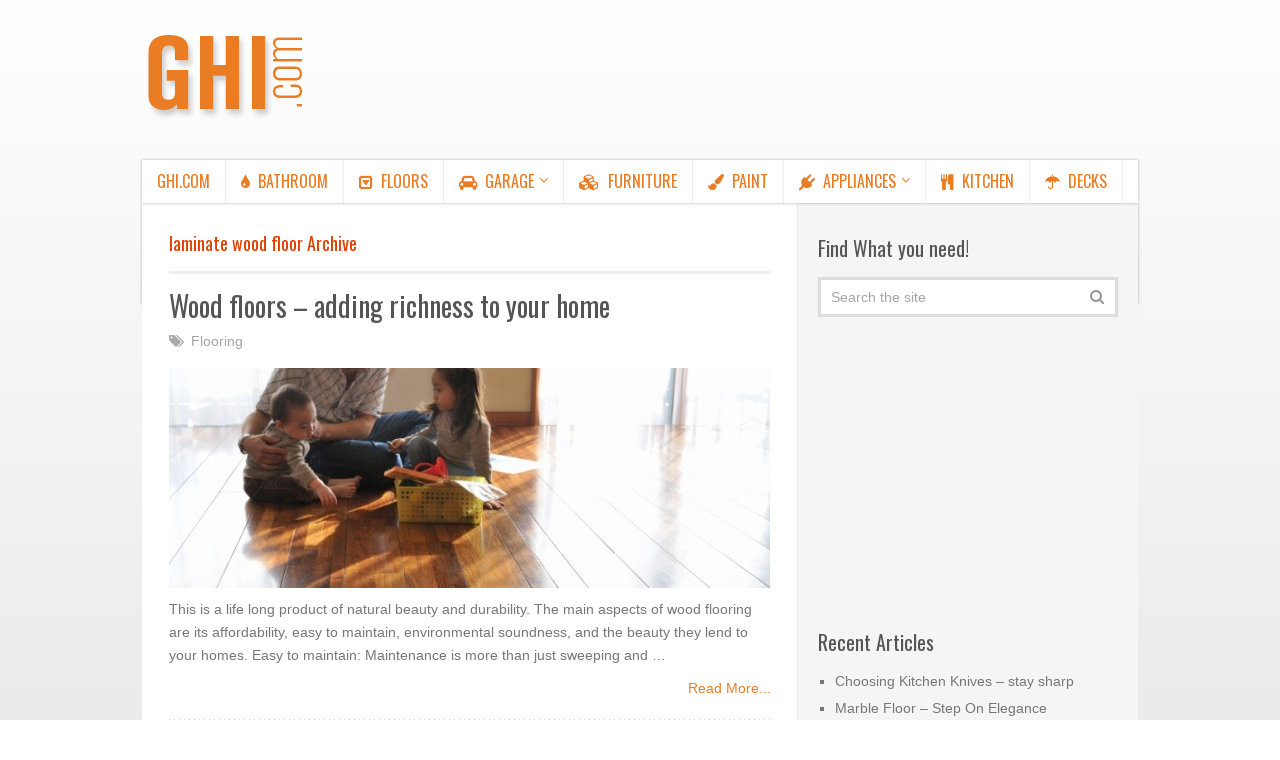

--- FILE ---
content_type: text/html; charset=UTF-8
request_url: http://www.greathomeimprovements.com/tag/laminate-wood-floor/
body_size: 6048
content:
<!DOCTYPE html>
<html class="no-js" lang="en-US">
<head>
	<meta charset="UTF-8">
	<!-- Always force latest IE rendering engine (even in intranet) & Chrome Frame -->
	<!--[if IE ]>
	<meta http-equiv="X-UA-Compatible" content="IE=edge,chrome=1">
	<meta property="fb:admins" content="1199910384" />
	<![endif]-->
	<link rel="profile" href="http://gmpg.org/xfn/11" />
	<title>laminate wood floor | Greathomeimprovements.com</title>
	<link rel="icon" href="http://www.greathomeimprovements.com/wp-content/uploads/2015/03/ghi_flavicon.jpg" type="image/x-icon" />
    <!-- IE10 Tile.-->
    <meta name="msapplication-TileColor" content="#FFFFFF">
    <meta name="msapplication-TileImage" content="http://www.greathomeimprovements.com/wp-content/uploads/2015/04/ghi_metro_icon.jpg">
<!--iOS/android/handheld specific -->
    <link rel="apple-touch-icon-precomposed" href="http://www.greathomeimprovements.com/wp-content/uploads/2015/04/ghi_touch_icon.jpg" />
<meta name="viewport" content="width=device-width, initial-scale=1, maximum-scale=1">
<meta name="apple-mobile-web-app-capable" content="yes">
<meta name="apple-mobile-web-app-status-bar-style" content="black">
    <meta itemprop="name" content="Greathomeimprovements.com" />
    <meta itemprop="url" content="http://www.greathomeimprovements.com" />
    	<link rel="pingback" href="http://www.greathomeimprovements.com/xmlrpc.php" />
	<script type="text/javascript">document.documentElement.className = document.documentElement.className.replace( /\bno-js\b/,'js' );</script><link rel="alternate" type="application/rss+xml" title="Greathomeimprovements.com &raquo; Feed" href="http://www.greathomeimprovements.com/feed/" />
<link rel="alternate" type="application/rss+xml" title="Greathomeimprovements.com &raquo; Comments Feed" href="http://www.greathomeimprovements.com/comments/feed/" />
<link rel="alternate" type="application/rss+xml" title="Greathomeimprovements.com &raquo; laminate wood floor Tag Feed" href="http://www.greathomeimprovements.com/tag/laminate-wood-floor/feed/" />
		<script type="text/javascript">
			window._wpemojiSettings = {"baseUrl":"http:\/\/s.w.org\/images\/core\/emoji\/72x72\/","ext":".png","source":{"concatemoji":"http:\/\/www.greathomeimprovements.com\/wp-includes\/js\/wp-emoji-release.min.js?ver=4.3.34"}};
			!function(e,n,t){var a;function o(e){var t=n.createElement("canvas"),a=t.getContext&&t.getContext("2d");return!(!a||!a.fillText)&&(a.textBaseline="top",a.font="600 32px Arial","flag"===e?(a.fillText(String.fromCharCode(55356,56812,55356,56807),0,0),3e3<t.toDataURL().length):(a.fillText(String.fromCharCode(55357,56835),0,0),0!==a.getImageData(16,16,1,1).data[0]))}function i(e){var t=n.createElement("script");t.src=e,t.type="text/javascript",n.getElementsByTagName("head")[0].appendChild(t)}t.supports={simple:o("simple"),flag:o("flag")},t.DOMReady=!1,t.readyCallback=function(){t.DOMReady=!0},t.supports.simple&&t.supports.flag||(a=function(){t.readyCallback()},n.addEventListener?(n.addEventListener("DOMContentLoaded",a,!1),e.addEventListener("load",a,!1)):(e.attachEvent("onload",a),n.attachEvent("onreadystatechange",function(){"complete"===n.readyState&&t.readyCallback()})),(a=t.source||{}).concatemoji?i(a.concatemoji):a.wpemoji&&a.twemoji&&(i(a.twemoji),i(a.wpemoji)))}(window,document,window._wpemojiSettings);
		</script>
		<style type="text/css">
img.wp-smiley,
img.emoji {
	display: inline !important;
	border: none !important;
	box-shadow: none !important;
	height: 1em !important;
	width: 1em !important;
	margin: 0 .07em !important;
	vertical-align: -0.1em !important;
	background: none !important;
	padding: 0 !important;
}
</style>
<link rel='stylesheet' id='stylesheet-css'  href='http://www.greathomeimprovements.com/wp-content/themes/truepixel/style.css?ver=4.3.34' type='text/css' media='all' />
<style id='stylesheet-inline-css' type='text/css'>

		body {background: #ffffff;background: -moz-linear-gradient(top, #ffffff 0%, #c6c6c6 100%);background: -webkit-gradient(linear, left top, left bottom, color-stop(0%,#ffffff), color-stop(100%,#c6c6c6));background: -webkit-linear-gradient(top, #ffffff 0%,#c6c6c6 100%);background: -o-linear-gradient(top, #ffffff 0%,#c6c6c6 100%);background: -ms-linear-gradient(top, #ffffff 0%,#c6c6c6 100%);background: linear-gradient(to bottom, #ffffff 0%,#c6c6c6 100%);filter: progid:DXImageTransform.Microsoft.gradient( startColorstr='#ffffff', endColorstr='#c6c6c6',GradientType=0 );}
        
        .pace .pace-progress, #mobile-menu-wrapper ul li a:hover { background: #ea7d24; }
		.postauthor h5, .copyrights a, .single_post a, .textwidget a, #logo a, .pnavigation2 a, .sidebar.c-4-12 a:hover, .copyrights a:hover, footer .widget li a:hover, .sidebar.c-4-12 a:hover, .related-posts a:hover, .reply a, .title a:hover, .post-info a:hover, .comm, #tabber .inside li a:hover, .readMore a, .readMore a:hover, .fn a, a, a:hover, .sidebar.c-4-12 #wp-calendar a, .latestPost .title a:hover, .owl-prev, .owl-next { color:#ea7d24; }	
        .pagination a, .single .pagination a .currenttext { color:#ea7d24 !important; }   
        a#pull, #commentform input#submit, .contactform #submit, #move-to-top, .primary-navigation #navigation ul .current-menu-item > a, .secondary-navigation #navigation ul .current-menu-item > a, #navigation ul li:hover, .primary-navigation #navigation ul ul li:hover, .currenttext, .pagination a:hover, .pagination .nav-previous a, .pagination .nav-next a, #tabber ul.tabs li a.selected, .widget_tag_cloud .tagcloud a, .widget .wpt_widget_content #tags-tab-content ul li a, #navigation ul .sfHover a, .woocommerce a.button, .woocommerce-page a.button, .woocommerce button.button, .woocommerce-page button.button, .woocommerce input.button, .woocommerce-page input.button, .woocommerce #respond input#submit, .woocommerce-page #respond input#submit, .woocommerce #content input.button, .woocommerce-page #content input.button, .woocommerce nav.woocommerce-pagination ul li a, .woocommerce-page nav.woocommerce-pagination ul li a, .woocommerce #content nav.woocommerce-pagination ul li a, .woocommerce-page #content nav.woocommerce-pagination ul li a, .woocommerce .bypostauthor:after, #searchsubmit, .woocommerce nav.woocommerce-pagination ul li span.current, .woocommerce-page nav.woocommerce-pagination ul li span.current, .woocommerce #content nav.woocommerce-pagination ul li span.current, .woocommerce-page #content nav.woocommerce-pagination ul li span.current, .woocommerce nav.woocommerce-pagination ul li a:hover, .woocommerce-page nav.woocommerce-pagination ul li a:hover, .woocommerce #content nav.woocommerce-pagination ul li a:hover, .woocommerce-page #content nav.woocommerce-pagination ul li a:hover, .woocommerce nav.woocommerce-pagination ul li a:focus, .woocommerce-page nav.woocommerce-pagination ul li a:focus, .woocommerce #content nav.woocommerce-pagination ul li a:focus, .woocommerce-page #content nav.woocommerce-pagination ul li a:focus, .woocommerce a.button, .woocommerce-page a.button, .woocommerce button.button, .woocommerce-page button.button, .woocommerce input.button, .woocommerce-page input.button, .woocommerce #respond input#submit, .woocommerce-page #respond input#submit, .woocommerce #content input.button, .woocommerce-page #content input.button, .wpt_widget_content .tab_title.selected a, .mts-subscribe input[type='submit'], #cancel-comment-reply-link, #load-posts a, .widget .wp_review_tab_widget_content .tab_title.selected a, .latestPost-review-wrapper, #wpmm-megamenu .review-total-only, .contact-form input[type='submit'], .widget .wpt_widget_content .tab_title.selected a, .latestPost .review-type-circle.review-total-only, .latestPost .review-type-circle.wp-review-show-total { background-color:#ea7d24; color: #fff!important; }
        .copyrights { border-color:#ea7d24; background-color: #878787}
        .primary-navigation{background-color:#494951}
		
		.shareit { top: 282px; left: auto; margin: 0 0 0 -134px; width: 90px; position: fixed; padding: 5px; border:none; border-right: 0;}
		.share-item {margin: 2px;}
		
		
		
        
		
			
</style>
<link rel='stylesheet' id='owl-carousel-css'  href='http://www.greathomeimprovements.com/wp-content/themes/truepixel/css/owl.carousel.css' type='text/css' media='all' />
<link rel='stylesheet' id='magnificPopup-css'  href='http://www.greathomeimprovements.com/wp-content/themes/truepixel/css/magnific-popup.css?ver=4.3.34' type='text/css' media='all' />
<link rel='stylesheet' id='fontawesome-css'  href='http://www.greathomeimprovements.com/wp-content/themes/truepixel/css/font-awesome.min.css?ver=4.3.34' type='text/css' media='all' />
<link rel='stylesheet' id='responsive-css'  href='http://www.greathomeimprovements.com/wp-content/themes/truepixel/css/responsive.css?ver=4.3.34' type='text/css' media='all' />
<script type='text/javascript' src='http://www.greathomeimprovements.com/wp-includes/js/jquery/jquery.js?ver=1.11.3'></script>
<script type='text/javascript' src='http://www.greathomeimprovements.com/wp-includes/js/jquery/jquery-migrate.min.js?ver=1.2.1'></script>
<script type='text/javascript'>
/* <![CDATA[ */
var mts_customscript = {"responsive":"1","nav_menu":"secondary"};
/* ]]> */
</script>
<script type='text/javascript' src='http://www.greathomeimprovements.com/wp-content/themes/truepixel/js/customscript.js?ver=4.3.34'></script>
<script type='text/javascript' src='http://www.greathomeimprovements.com/wp-content/themes/truepixel/js/parallax.js?ver=4.3.34'></script>
<link rel="EditURI" type="application/rsd+xml" title="RSD" href="http://www.greathomeimprovements.com/xmlrpc.php?rsd" />
<link rel="wlwmanifest" type="application/wlwmanifest+xml" href="http://www.greathomeimprovements.com/wp-includes/wlwmanifest.xml" /> 
<!--Theme by MyThemeShop.com-->
<link href="//fonts.googleapis.com/css?family=Oswald:normal&amp;subset=latin" rel="stylesheet" type="text/css">
<style type="text/css">
body { font-family: Helvetica, Arial, sans-serif; font-weight: normal; font-size: 14px; color: #777777; }
.primary-navigation #navigation ul li a { font-family: 'Arial Black', Gadget, sans-serif; font-weight: normal; font-size: 16px; color: #ffffff; }
#navigation .menu li a { font-family: 'Oswald'; font-weight: normal; font-size: 16px; color: #777777; }
#logo.text-logo a { font-family: 'Oswald'; font-weight: normal; font-size: 34px; color: #e03f00; }
.latestPost .title a { font-family: 'Oswald'; font-weight: normal; font-size: 28px; color: #555555; }
.single-title { font-family: 'Oswald'; font-weight: normal; font-size: 28px; color: #555555; }
.widget .widget-title { font-family: 'Oswald'; font-weight: normal; font-size: 20px; color: #555555; }
h1 { font-family: 'Oswald'; font-weight: normal; font-size: 30px; color: #e03f00; }
h2 { font-family: 'Oswald'; font-weight: normal; font-size: 26px; color: #e03f00; }
h3 { font-family: 'Oswald'; font-weight: normal; font-size: 22px; color: #e03f00; }
h4 { font-family: 'Oswald'; font-weight: normal; font-size: 20px; color: #e03f00; }
h5 { font-family: Helvetica, Arial, sans-serif; font-weight: normal; font-size: 18px; color: #e03f00; }
h6 { font-family: 'Oswald'; font-weight: normal; font-size: 16px; color: #e03f00; }
</style>
<link rel="icon" href="http://www.greathomeimprovements.com/wp-content/uploads/2015/04/ghi_site_icon-55423b9fv1_site_icon-32x32.png" sizes="32x32" />
<link rel="icon" href="http://www.greathomeimprovements.com/wp-content/uploads/2015/04/ghi_site_icon-55423b9fv1_site_icon-256x256.png" sizes="192x192" />
<link rel="apple-touch-icon-precomposed" href="http://www.greathomeimprovements.com/wp-content/uploads/2015/04/ghi_site_icon-55423b9fv1_site_icon-256x256.png">
<meta name="msapplication-TileImage" content="http://www.greathomeimprovements.com/wp-content/uploads/2015/04/ghi_site_icon-55423b9fv1_site_icon.png">
</head>
<body id="blog" class="archive tag tag-laminate-wood-floor tag-33 main parallax-bg" itemscope itemtype="http://schema.org/WebPage">       
	<header class="main-header" role="banner" itemscope itemtype="http://schema.org/WPHeader">
				<div class="container">
			<div id="header">
				<div class="logo-wrap">
																		  <h2 id="logo" class="image-logo" itemprop="headline">
									<a href="http://www.greathomeimprovements.com"><img src="http://www.greathomeimprovements.com/wp-content/uploads/2015/04/ghi_coverbar_30Apr_B_200x90.png" alt="Greathomeimprovements.com"></a>
								</h2><!-- END #logo -->
															</div>
				<div id="text-2" class="widget-header">			<div class="textwidget"><script async src="//pagead2.googlesyndication.com/pagead/js/adsbygoogle.js"></script>
<!-- GHI 728x90 banner - 2 -->
<ins class="adsbygoogle"
     style="display:inline-block;width:728px;height:90px"
     data-ad-client="ca-pub-3632061631117037"
     data-ad-slot="6923154520"></ins>
<script>
(adsbygoogle = window.adsbygoogle || []).push({});
</script></div>
		</div>									<div class="secondary-navigation" role="navigation" itemscope itemtype="http://schema.org/SiteNavigationElement">
						<a href="#" id="pull" class="toggle-mobile-menu">Menu</a>
						<nav id="navigation" class="clearfix mobile-menu-wrapper">
															<ul id="menu-menu-1" class="menu clearfix"><li id="menu-item-31" class="menu-item menu-item-type-custom menu-item-object-custom menu-item-home"><a title="Let&#8217;s Go Home" href="http://www.greathomeimprovements.com" style="color: #ea7d24;">GHI.com</a></li>
<li id="menu-item-474" class="menu-item menu-item-type-taxonomy menu-item-object-category"><a title="Everything Bathroom" href="http://www.greathomeimprovements.com/category/bathrooms/" style="color: #ea7d24;"><i class="fa fa-tint"></i> Bathroom</a></li>
<li id="menu-item-473" class="menu-item menu-item-type-taxonomy menu-item-object-category"><a title="What to Scoot your Boots On" href="http://www.greathomeimprovements.com/category/flooring/" style="color: #ea7d24;"><i class="fa fa-caret-square-o-down"></i> Floors</a></li>
<li id="menu-item-624" class="menu-item menu-item-type-taxonomy menu-item-object-category menu-item-has-children"><a title="Man Cave" href="http://www.greathomeimprovements.com/category/garage/" style="color: #ea7d24;"><i class="fa fa-car"></i> Garage</a>
<ul class="sub-menu">
	<li id="menu-item-472" class="menu-item menu-item-type-taxonomy menu-item-object-category"><a title="Tools, Tools, Tools" href="http://www.greathomeimprovements.com/category/tools/" style="color: #ea7d24;"><i class="fa fa-wrench"></i> Tools</a></li>
</ul>
</li>
<li id="menu-item-625" class="menu-item menu-item-type-taxonomy menu-item-object-category"><a title="Sit&#8230;Stay" href="http://www.greathomeimprovements.com/category/furniture/" style="color: #ea7d24;"><i class="fa fa-cubes"></i> Furniture</a></li>
<li id="menu-item-626" class="menu-item menu-item-type-taxonomy menu-item-object-category"><a title="Mook and look changer" href="http://www.greathomeimprovements.com/category/paint/" style="color: #ea7d24;"><i class="fa fa-paint-brush"></i> Paint</a></li>
<li id="menu-item-627" class="menu-item menu-item-type-taxonomy menu-item-object-category menu-item-has-children"><a title="Make life easier and more fun" href="http://www.greathomeimprovements.com/category/appliances/" style="color: #ea7d24;"><i class="fa fa-plug"></i> Appliances</a>
<ul class="sub-menu">
	<li id="menu-item-566" class="menu-item menu-item-type-taxonomy menu-item-object-category"><a title="Stuff, Widgets, and Things" href="http://www.greathomeimprovements.com/category/fixtures/" style="color: #ea7d24;"><i class="fa fa-clock-o"></i> Fixtures</a></li>
</ul>
</li>
<li id="menu-item-471" class="menu-item menu-item-type-taxonomy menu-item-object-category"><a title="Quintessential Culinary" href="http://www.greathomeimprovements.com/category/kitchen/" style="color: #ea7d24;"><i class="fa fa-cutlery"></i> Kitchen</a></li>
<li id="menu-item-565" class="menu-item menu-item-type-taxonomy menu-item-object-category"><a title="Backyard Beautiful" href="http://www.greathomeimprovements.com/category/decking/" style="color: #ea7d24;"><i class="fa fa-umbrella"></i> Decks</a></li>
</ul>													</nav>
					</div>  
				            
			</div><!--#header-->
		</div><!--.container-->
	</header>
	<div class="main-container"><div id="page">
	<div class="article">
		<div id="content_box">
			<h1 class="postsby">
				 
					<span>laminate wood floor Archive</span>
							</h1>
							<article class="latestPost excerpt  " itemscope itemtype="http://schema.org/BlogPosting">
					<header>
	<h2 class="title front-view-title" itemprop="headline"><a href="http://www.greathomeimprovements.com/wood-floors-richness/" title="Wood floors &#8211; adding richness to your home">Wood floors &#8211; adding richness to your home</a></h2>
				<div class="post-info">
                                <span class="thecategory"><i class="fa fa-tags"></i> <a href="http://www.greathomeimprovements.com/category/flooring/" title="View all posts in Flooring"  itemprop="articleSection">Flooring</a></span>
            			</div>
		</header>
	<a href="http://www.greathomeimprovements.com/wood-floors-richness/" title="Wood floors &#8211; adding richness to your home" rel="nofollow" class="post-image post-image-fullwidth">
		<div class="featured-thumbnail"><img width="601" height="220" src="http://www.greathomeimprovements.com/wp-content/uploads/2015/03/110884492-e1431634638969-601x220.jpg" class="attachment-slider wp-post-image" alt="Wood Floors - adding richness to your home" title="" /></div>			</a>
	<div class="front-view-content">
		This is a life long product of natural beauty and durability. The main aspects of wood flooring are its affordability, easy to maintain, environmental soundness, and the beauty they lend to your homes. Easy to maintain: Maintenance is more than just sweeping and&nbsp;&hellip;	</div>
	        <div class="readMore">
            <a href="http://www.greathomeimprovements.com/wood-floors-richness/" title="Wood floors &#8211; adding richness to your home" rel="nofollow">
                Read More...            </a>
        </div>
        				</article><!--.post excerpt-->
			
								 
					</div>
	</div>
	<aside class="sidebar c-4-12" role="complementary" itemscope itemtype="http://schema.org/WPSideBar">
	<div id="sidebars" class="g">
		<div class="sidebar">
			<div id="search-2" class="widget widget_search"><h3 class="widget-title">Find What you need!</h3><form method="get" id="searchform" class="search-form" action="http://www.greathomeimprovements.com" _lpchecked="1">
	<fieldset>
		<input type="text" name="s" id="s" value="" placeholder="Search the site"  autocomplete="off" />
		<input id="search-image" class="sbutton" type="submit" value="" />
		<i class="fa fa-search"></i>
	</fieldset>
</form></div><div id="text-3" class="widget widget_text">			<div class="textwidget"><script async src="//pagead2.googlesyndication.com/pagead/js/adsbygoogle.js"></script>
<!-- Banner_2_30Apr15 -->
<ins class="adsbygoogle"
     style="display:inline-block;width:300px;height:250px"
     data-ad-client="ca-pub-3632061631117037"
     data-ad-slot="2632555723"></ins>
<script>
(adsbygoogle = window.adsbygoogle || []).push({});
</script></div>
		</div>		<div id="recent-posts-2" class="widget widget_recent_entries">		<h3 class="widget-title">Recent Articles</h3>		<ul>
					<li>
				<a href="http://www.greathomeimprovements.com/kitchen-knives/">Choosing Kitchen Knives &#8211; stay sharp</a>
						</li>
					<li>
				<a href="http://www.greathomeimprovements.com/marble-floor/">Marble Floor – Step On Elegance</a>
						</li>
					<li>
				<a href="http://www.greathomeimprovements.com/fireplace/">Fireplace &#8211; emits the cozy</a>
						</li>
					<li>
				<a href="http://www.greathomeimprovements.com/wood-floors-richness/">Wood floors &#8211; adding richness to your home</a>
						</li>
					<li>
				<a href="http://www.greathomeimprovements.com/oak-furniture/">Oak Furniture for your home &#8211; natural beauty</a>
						</li>
					<li>
				<a href="http://www.greathomeimprovements.com/oven-fried-chicken/">Oven Fried Chicken &#8211; Southern Charm &#8211; Oh Man!</a>
						</li>
					<li>
				<a href="http://www.greathomeimprovements.com/shade-trees/">Shade trees &#8211; is it really worth it?</a>
						</li>
					<li>
				<a href="http://www.greathomeimprovements.com/tuscan_kitchen_design/">Tuscan Kitchen Design: the high class Italian design</a>
						</li>
					<li>
				<a href="http://www.greathomeimprovements.com/storage-tank/">Storage Tank &#8211; Taking control of liquid storage</a>
						</li>
					<li>
				<a href="http://www.greathomeimprovements.com/kitchen-heating/">Kitchen Heating &#8211; get cooking in comfort</a>
						</li>
				</ul>
		</div><div id="text-8" class="widget widget_text">			<div class="textwidget"><script async src="//pagead2.googlesyndication.com/pagead/js/adsbygoogle.js"></script>
<!-- Banner_2_30Apr15 -->
<ins class="adsbygoogle"
     style="display:inline-block;width:300px;height:250px"
     data-ad-client="ca-pub-3632061631117037"
     data-ad-slot="2632555723"></ins>
<script>
(adsbygoogle = window.adsbygoogle || []).push({});
</script></div>
		</div><div id="text-7" class="widget widget_text">			<div class="textwidget"><script async src="//pagead2.googlesyndication.com/pagead/js/adsbygoogle.js"></script>
<!-- Banner_2_30Apr15 -->
<ins class="adsbygoogle"
     style="display:inline-block;width:300px;height:250px"
     data-ad-client="ca-pub-3632061631117037"
     data-ad-slot="2632555723"></ins>
<script>
(adsbygoogle = window.adsbygoogle || []).push({});
</script></div>
		</div>		</div>
	</div><!--sidebars-->
</aside>
	</div><!--#page-->
</div><!--.main-container-->
<footer class="footer" role="contentinfo" itemscope itemtype="http://schema.org/WPFooter">
    <div class="footerTop">
        <div class="container">
                            <div class="footer-widgets first-footer-widgets widgets-num-3">
                                            <div class="f-widget f-widget-1">
                            <div id="text-4" class="widget widget_text">			<div class="textwidget"><script async src="//pagead2.googlesyndication.com/pagead/js/adsbygoogle.js"></script>
<!-- Banner_2_30Apr15 -->
<ins class="adsbygoogle"
     style="display:inline-block;width:300px;height:250px"
     data-ad-client="ca-pub-3632061631117037"
     data-ad-slot="2632555723"></ins>
<script>
(adsbygoogle = window.adsbygoogle || []).push({});
</script></div>
		</div>                        </div>
                                                <div class="f-widget f-widget-2">
                            <div id="text-5" class="widget widget_text">			<div class="textwidget"><script async src="//pagead2.googlesyndication.com/pagead/js/adsbygoogle.js"></script>
<!-- Banner_2_30Apr15 -->
<ins class="adsbygoogle"
     style="display:inline-block;width:300px;height:250px"
     data-ad-client="ca-pub-3632061631117037"
     data-ad-slot="2632555723"></ins>
<script>
(adsbygoogle = window.adsbygoogle || []).push({});
</script></div>
		</div>                        </div>
                                                <div class="f-widget last f-widget-3">
                            <div id="text-6" class="widget widget_text">			<div class="textwidget"><script async src="//pagead2.googlesyndication.com/pagead/js/adsbygoogle.js"></script>
<!-- Banner_2_30Apr15 -->
<ins class="adsbygoogle"
     style="display:inline-block;width:300px;height:250px"
     data-ad-client="ca-pub-3632061631117037"
     data-ad-slot="2632555723"></ins>
<script>
(adsbygoogle = window.adsbygoogle || []).push({});
</script></div>
		</div>                        </div>
                                        </div><!--.first-footer-widgets-->
                    </div><!--.container-->
    </div><!--.footerTop-->

    <div class="copyrights">
        <div class="container">
            <!--start copyrights-->
<div class="row" id="copyright-note">
<span><a href="http://www.greathomeimprovements.com/" title="Great Homes&#8230;start here" rel="nofollow">Greathomeimprovements.com</a> Copyright &copy; 2026.</span>
<div class="to-top">Theme by <a href="http://www.dentonsdesigns.com/" rel="nofollow">dentonsdesigns</a></div>
</div>
<!--end copyrights-->
        </div><!--.container-->
    </div> 
</footer><!--footer-->
<script type='text/javascript'>
/* <![CDATA[ */
var slideropts = {"rtl_support":"0"};
/* ]]> */
</script>
<script type='text/javascript' src='http://www.greathomeimprovements.com/wp-content/themes/truepixel/js/owl.carousel.min.js'></script>
<script type='text/javascript' src='http://www.greathomeimprovements.com/wp-content/themes/truepixel/js/jquery.magnific-popup.min.js?ver=4.3.34'></script>
<script type='text/javascript'>
/* <![CDATA[ */
var mts_ajax_search = {"url":"http:\/\/www.greathomeimprovements.com\/wp-admin\/admin-ajax.php","ajax_search":"1"};
/* ]]> */
</script>
<script type='text/javascript' src='http://www.greathomeimprovements.com/wp-content/themes/truepixel/js/ajax.js?ver=4.3.34'></script>
</body>
</html>

--- FILE ---
content_type: text/html; charset=utf-8
request_url: https://www.google.com/recaptcha/api2/aframe
body_size: 266
content:
<!DOCTYPE HTML><html><head><meta http-equiv="content-type" content="text/html; charset=UTF-8"></head><body><script nonce="eIR0oF_2_W4i4qnd0YWytw">/** Anti-fraud and anti-abuse applications only. See google.com/recaptcha */ try{var clients={'sodar':'https://pagead2.googlesyndication.com/pagead/sodar?'};window.addEventListener("message",function(a){try{if(a.source===window.parent){var b=JSON.parse(a.data);var c=clients[b['id']];if(c){var d=document.createElement('img');d.src=c+b['params']+'&rc='+(localStorage.getItem("rc::a")?sessionStorage.getItem("rc::b"):"");window.document.body.appendChild(d);sessionStorage.setItem("rc::e",parseInt(sessionStorage.getItem("rc::e")||0)+1);localStorage.setItem("rc::h",'1768974312680');}}}catch(b){}});window.parent.postMessage("_grecaptcha_ready", "*");}catch(b){}</script></body></html>

--- FILE ---
content_type: text/css
request_url: http://www.greathomeimprovements.com/wp-content/themes/truepixel/style.css?ver=4.3.34
body_size: 12807
content:
/*
Theme Name: TruePixel by MyThemeShop
Theme URI: http://mythemeshop.com/themes/truepixel
Author: MyThemeShop
Author URI: http://mythemeshop.com/
Description: TruePixel is a responsive WordPress theme comes with unlimited sidebars, ajax search, ajax pagination, custom widgets and tons of features.
Version: 3.0
*/
html, body, div, span, applet, object, iframe, h1, h2, h3, h4, h5, h6, p, blockquote, pre, a, abbr, acronym, address, big, cite, code, del, dfn, em, img, ins, kbd, q, s, samp, small, strike, strong, sub, sup, tt, var, b, u, i, center, dl, dt, dd, ol, ul, li, fieldset, form, label, legend, table, caption, tbody, tfoot, thead, tr, th, td, article, aside, canvas, details, embed, figure, figcaption, footer, header, hgroup, menu, nav, output, ruby, section, summary, time, mark, audio, video {
    margin: 0;
    padding: 0;
    border: 0;
    font-size: 100%;
    font: inherit;
    vertical-align: baseline;
}
html { -webkit-font-smoothing: antialiased }
article, aside, details, figcaption, figure, footer, header, hgroup, menu, nav, section { display: block }
ol, ul { list-style: none }
blockquote, q { quotes: none }
table {
    border-collapse: collapse;
    border-spacing: 0;
}
button, input, select, textarea { margin: 0 }
:focus { outline: 0 }
img, video, object {
    max-width: 100%;
    height: auto!important;
}
iframe { max-width: 100% }
blockquote {
    font-style: italic;
    font-weight: normal;
    font-size: 18px;
    line-height: 1.5;
    padding: 0 10px 20px 27px;
    position: relative;
    margin-top: 25px;
    font-family: georgia;
}
blockquote:after {
    font-family: FontAwesome;
    position: absolute;
    content: "\f10d";
    font-size: 20px;
    width: 50px;
    top: 0;
    left: 0;
}
blockquote p { margin-bottom: 10px }
strong, b { font-weight: bold }
em, i, cite { font-style: italic }
small { font-size: 100% }
figure { margin: 10px 0 }
code, pre {
    font-weight: normal;
    font-style: normal;
}
pre {
    margin: 5px 0 20px 0;
    line-height: 1.3em;
    padding: 8px 10px;
    overflow: auto;
}
code {
    padding: 0 8px;
    line-height: 1.5;
}
mark {
    padding: 1px 6px;
    margin: 0 2px;
    color: black;
    background: #FFF7A8;
}
address {
    margin: 10px 0;
    font-style: italic;
}
.wp-caption {
    background: #fff;
    border: 1px solid #f0f0f0;
    max-width: 96%;
    padding: 5px 3px 10px;
    text-align: center;
}
.sticky {

}
.gallery-caption {

}
#gallery-1 img { border: 0!important }
.bypostauthor {

}
.wp-caption-text { margin-bottom: 0 }
dl {

}
dt {
    float: left;
    clear: left;
    width: 100px;
    text-align: right;
    font-weight: bold;
}
dd {
    margin: 0 0 0 110px;
    padding: 0 0 0.5em 0;
    overflow: hidden;
}
/*-[ Framework ]--------------------*/
body {
    font: 14px/23px Noto Sans, sans-serif;
    color: #555;
    background-color: #EBEBEB;
}
::-moz-selection {
    background: #222;
    color: white;
    text-shadow: none;
}
::selection {
    background: #222;
    color: white;
    text-shadow: none;
}
#page, .container {
    position: relative;
    margin-right: auto;
    margin-left: auto;
}
.post-single-content h1, .post-single-content h2, .post-single-content h3, .post-single-content h4, .post-single-content h5, .post-single-content h6 { text-transform: uppercase }
.post-single-content h2 { font-size: 24px }
h1, h2, h3, h4, h5, h6 {
    font-weight: bold;
    margin-bottom: 12px;
    color: #444;
}
h1 {
    font-size: 28px;
    line-height: 1.4;
}
h2 { line-height: 1.4 }
h3 {
    font-size: 22px;
    line-height: 1.4;
}
h4 {
    font-size: 20px;
    line-height: 1.4;
}
h5 {
    font-size: 18px;
    line-height: 1.4;
}
h6 {
    font-size: 16px;
    line-height: 1.4;
}
.sub-title { font-size: 12px }
p { margin-bottom: 20px }
a {
    text-decoration: none;
    color: #777;
    transition: all 0.2s linear;
}
a:hover { color: #777 }
a:link, a:visited, a:active { text-decoration: none }
/*-[ Main container ]---------------*/
.main-container {
    width: 996px;
    margin: 0 auto;
    background: #f5f5f5;
    clear: both;
    display: block;
    box-shadow: 0px 1px 3px rgba(0, 0, 0, 0.3);
}
#page, .container {
    width: 996px;
    min-width: 240px;
}
#page {
    min-height: 100px;
    float: none;
    clear: both;
}
/*-[ Header ]-----------------------*/
header {
    float: left;
    width: 100%;
    position: relative;
}
.main-header {
    position: relative;
    float: left;
    width: 100%;
    z-index: 99;
}
.main-header .container { background: #fff }
#header {
    position: relative;
    width: 100%;
    float: left;
    margin: 0;
    padding: 0;
}
#header h1, #header h2 {
    font-size: 26px;
    float: left;
    display: inline-block;
    line-height: 1;
    position: relative;
    margin-bottom: 0;
}
#logo a {
    float: left;
    line-height: 1;
}
#logo.text-logo a {
    line-height: 63px;
    font-size: 34px;
}
#logo img { float: left }
.logo-wrap {
    margin: 30px 0;
    overflow: hidden;
    float: left;
}
#header .image-logo { margin: 5px 0 }
.site-description {
    float: left;
    margin-top: 0;
    max-width: 350px;
    clear: left;
}
#header .header-search { float: right }
#header #searchform {
    max-width: 100%;
    float: right;
    width: auto;
    min-width: 206px;
}
#header #s {
    margin: 0 !important;
    width: 80%;
}
.widget-header {
    float: right;
    max-width: 77%;
    margin-bottom: 16px;
    margin-top: 17px;
}
.ad-728 img { float: left }
.widget-header .textwidget {
    float: left;
    margin-top: 0;
}
/*-[ Navigation ]-----------------*/
.menu-item-has-children > a:after {
    content: "\f107";
    font-family: FontAwesome;
    position: relative;
    font-size: 14px;
    margin-left: 5px;
    float: right;
}
.primary-navigation {
    background-image: url('[data-uri]');
    background-color: #494951;
    box-shadow: 0 1px 0 rgba(0, 0, 0, 0.5) inset,0 -1px 2px rgba(0, 0, 0, 0.5) inset,0 -1px 15px #000;
    position: relative;
}
.primary-navigation #navigation {
    width: 996px;
    margin: 0 auto;
}
.primary-navigation #navigation ul { float: left }
.primary-navigation #navigation ul li { line-height: 1.5 }
.secondary-navigation {
    display: block;
    float: right;
    width: 996px;
    max-width: 100%;
    box-shadow: 0px 0px 3px rgba(0, 0, 0, 0.3);
}
.secondary-navigation a {
    color: #777;
    font-weight: normal;
    text-align: left;
    text-decoration: none;
    padding: 12px 15px 12px;
}
.primary-navigation #navigation ul li a { color: #fff }
.primary-navigation a { padding: 9px 15px }
.primary-navigation > #navigation > .menu > li > a { border-right: 1px solid rgba(0, 0, 0, 0.25) }
.primary-navigation #navigation > .menu > li:first-child > a { border-left: 1px solid rgba(0, 0, 0, 0.25) }
.primary-navigation #navigation ul ul li {
    background-image: url('[data-uri]');
    background-color: #494951;
    line-height: 1.2;
}
#navigation ul li:hover > a { color: #fff!important }
.secondary-navigation a .sub {
    font-size: 11px;
    font-weight: normal;
    color: #9B9B9B;
}
#navigation ul { margin: 0 auto }
.secondary-navigation #navigation .menu { background: #fff }
#navigation ul li {
    float: left;
    line-height: 1.2;
    position: relative;
    text-transform: uppercase;
    transition: background 0.2s linear;
}
#navigation ul li a { border-right: 1px solid #EEE }
#navigation ul li a, #navigation ul li a:link, #navigation ul li a:visited { display: inline-block }
#navigation > ul > .current a {
    background: transparent;
    color: #5a5a5a !important;
}
#navigation ul li li {
    background: #fff;
    border-bottom: 0;
}
#navigation ul ul {
    position: absolute;
    width: 215px;
    padding: 20px 0 0 0;
    padding-top: 0;
    z-index: 400;
    font-size: 12px;
    color: #798189;
    box-shadow: 0px 0px 3px rgba(0, 0, 0, 0.3);
}
#navigation ul ul li {
    padding: 0;
    background: #fff;
    color: #000;
    width: 100%;
}
#navigation ul ul a, #navigation ul ul a:link, #navigation ul ul a:visited {
    padding: 11px 20px;
    position: relative;
    width: 100%;
    box-sizing: border-box;
    border-left: 0;
    background: transparent;
    border-right: 0;
    border-radius: 0;
    border-bottom: 1px solid rgba(0, 0, 0, 0.07);
    margin: 0;
}
#navigation ul ul li:first-child a {

}
#navigation ul ul li:last-child a { border-bottom: none }
#navigation ul ul { display: none }
#navigation ul ul ul {
    left: 215px;
    top: 0;
}
.sub-menu .menu-item-has-children:after { color: #fff }
#navigation .toggle-caret { display: none }
.clearfix:before, .clearfix:after {
    content: " ";
    display: table;
}
.clearfix:after { clear: both }
.clearfix { *zoom: 1 }
a#pull { display: none }
#navigation i { margin-right: 4px }
/* Flyout nav */
.sticky-nav {
    z-index: 500;
    position: fixed;
    top: 0;
    margin: 0 !important;
    -webkit-backface-visibility: hidden;
    width: 100%;
}
.admin-bar .sticky-nav { top: 32px }
#sticky a {
    transition: all 0.25s linear;
}
/*-[ Content ]--------------------*/
.article {
    width: 65.8%;
    float: left;
    padding-top: 28px;
    padding-left: 2.7%;
    padding-right: 2.6%;
    padding-bottom: 0;
    position: relative;
    background: #FFF;
    box-sizing: border-box;
}
.article:after {
    content: "";
    height: 100%;
    width: 1px;
    background: #E8E8E8;
    position: absolute;
    right: -1px;
    top: 0;
}
#content_box {
    float: left;
    width: 100%;
}
.post {
    float: left;
    width: 100%;
}
.single_post {
    background-color: #fff;
    float: left;
    width: 100%;
    margin-bottom: 30px;
}
.single_post .post-info span, .single_post .post-info a { font-size: 12px }
.single_post .post-info a { color: #A5A5A5 }
.single_page {
    background-color: white;
    padding-top: 0;
}
.post-content {
    margin-bottom: 15px;
    overflow: hidden;
    clear: both;
    float: left;
    width: 100%;
}
.post-single-content {
    clear: both;
    position: relative;
}
.readMore {
    float: right;
    color: #7B7A79;
    margin-top: 10px;
}
.readMore a { color: #777 }
.readMore a:hover { text-decoration: underline }
.frontPost .readMore a {
    color: #000;
    font-size: 12px;
}
.ss-full-width {
    background: white;
    overflow: hidden;
    padding-top: 28px;
    padding-left: 2.7%;
    padding-right: 2.6%;
    padding-bottom: 25px;
}
.ss-full-width #content_box {
    padding-right: 0;
    padding-left: 0;
}
.post.excerpt {
    clear: both;
    margin-bottom: 30px;
    overflow: hidden;
    padding-bottom: 15px;
    background-color: #fff;
    width: auto;
}
.wp-post-image { float: left }
.featured-thumbnail {
    float: left;
    max-width: 100%;
}
.post-image {
    float: left;
    display: block;
    position: relative;
}
.post-image-left {
    margin-right: 2.4%;
    max-width: 224px;
}
.post-image-fullwidth {
    margin-bottom: 10px;
    display: block;
    position: relative;
}
.featured-thumbnail img {
    margin-bottom: 0;
    width: 100%;
}
.title { clear: both }
.single-title {
    float: left;
    width: 100%;
    margin-bottom: 5px;
}
.page h1.title {
    padding-top: 0;
    margin-bottom: 0;
}
.post-info {
    display: block;
    color: #AAAAAA;
    float: left;
    clear: both;
    width: 100%;
    margin-bottom: 0;
}
.post-info a { color: #A5A5A5 }
.post-info a:hover { text-decoration: underline }
.post-info i { margin-right: 3px }
.post-info > span { margin-right: 10px }
.related-posts .post-info {
    clear: none;
    float: none;
}
/**********latest-posts***********/
article header {
    float: left;
    width: 100%;
    margin-bottom: 15px;
}
.latestPost {
    width: 100%;
    float: left;
    margin-bottom: 35px;
    background: url(images/divider.png) repeat-x left bottom;
    padding-bottom: 30px;
}
.latestPost .title {
    display: block;
    line-height: 1.4;
    margin-bottom: 5px;
}
.front-view-content {

}
.single_post header {
    width: 100%;
    margin-bottom: 15px;
}
article img.left, article img.alignleft, .wp-caption.alignleft {
    margin: 0.3em 1.571em 0.5em 0;
    display: block;
    float: left;
}
article img.right, article img.alignright, .wp-caption.alignright {
    margin: 0.3em 0 0.5em 1.571em;
    display: block;
    float: right;
}
article img.center, article img.aligncenter, .wp-caption.aligncenter {
    margin: 0.3em auto 0.5em auto;
    display: block;
}
article img.aligncenter, article img.alignnone {
    margin-top: 1em;
    margin-bottom: 1em;
    display: block;
    clear: both;
}
article ul {
    margin: 1.5em 0 1.571em 1.9em;
    list-style-type: circle;
}
article ol {
    margin: 1.5em 0 1.571em 1.9em;
    list-style-type: decimal;
}
article ul ul, article ol ol, article ul ol, article ol ul {
    margin-top: 0;
    margin-bottom: 0;
}
article .iconlist { margin-left: 0 }
article .iconlist li { list-style-type: none }
.featured-category-title {
    float: left;
    width: 100%;
}
/*-[ Tweets Widget ]---------------------------*/
.tweets li { margin-bottom: 15px!important }
/*-[ Facebook like box Widget ]---------------------------*/
.tweets li { margin-bottom: 15px!important }
.fb_iframe_widget, .fb_iframe_widget span {
    max-width: 100%;
    width: 100%!important;
}
/*-[ Custom Nav Widget ]---------------------------*/
.widget_nav_menu .fa > a, .widget_nav_menu .fa > a { padding-left: 5px }
.widget_nav_menu .sub-menu { margin-top: 8px }
.widget_nav_menu .menu-item-has-children > a:after { content: '' }
/*-[ Toggle menu ]---------------------------*/
.toggle-menu ul ul { display: none }
.toggle-menu .toggle-menu-item-parent { position: relative }
.toggle-menu .toggle-caret {
    position: absolute;
    top: 0;
    right: 0;
    text-align: center;
    cursor: pointer;
    line-height: inherit;
}
.toggle-menu .toggle-caret .fa {
    width: 20px;
    text-align: center;
    font-size: inherit;
    color: inherit;
    line-height: 20px;
}
.toggle-menu .active > .toggle-caret .fa:before { content: "\f068" } /*minus*/
.toggle-menu .toggle-caret:hover .fa {

}
/*-[ Text Widget ]---------------------------*/
.textwidget { line-height: 23px }
/*-[ Form Input ]------------------*/
input, textarea, select {
    padding: 8px 12px;
    font-size: 14px;
    color: #666;
    border: 1px solid #D8D8D8;
    font-family: inherit;
}
textarea {
    overflow: auto;
    resize: vertical;
}
select {
    padding: 6px 10px;
    border-color: #D8D8D8;
    max-width: 100%;
}
input:focus, textarea:focus {

}
/*-[ Tables ]--------------------*/
table {
    width: 100%;
    text-align: left;
    margin-bottom: 25px;
    border: 1px solid rgba(0, 0, 0, 0.1);
}
thead {
    background: #E8E7E7;
    font-size: 14px;
}
table th, table td {
    padding: 7px 15px;
    text-align: left;
}
thead th { padding: 14px }
tbody th {
    font-weight: normal;
    border-bottom: 1px solid #F5F7F9;
}
/*-[ Line ]---------------------*/
hr {
    border: none;
    border-bottom: 1px solid #E5E5E5;
    border-bottom: 1px solid rgba(0,0,0,0.1);
    width: 297px;
    margin: 35px 0;
    clear: both;
    position: relative;
}
/*-[ Search Form ]------------------*/
#searchform {
    padding: 3px;
    float: left;
    clear: both;
    width: 100%;
    position: relative;
    box-sizing: border-box;
}
.article #searchform { max-width: 300px }
#searchform fieldset {
    float: left;
    position: relative;
    box-shadow: 0 0 0 3px rgba(0, 0, 0, 0.1);
}
.sbutton, #searchsubmit {
    right: 0px;
    top: 0px;
    padding: 9px 0;
    float: right;
    width: 34px;
    height: 34px;
    cursor: pointer;
    text-align: center;
    padding-top: 10px;
    color: white;
    transition: all 0.25s linear;
    background: transparent;
    z-index: 10;
    position: absolute;
    border: 0;
    vertical-align: top;
}
#searchform .fa-search {
    font-size: 15px;
    top: 0px;
    position: absolute;
    right: 0px;
    padding: 9px;
    height: 16px;
    width: 16px;
    background: #fff;
    color: #999;
}
#s {
    width: 100%;
    background-color: #fff;
    float: left;
    padding: 9px 0 9px 0;
    text-indent: 10px;
    color: #A5A5A5;
    border: 0;
}
/* Search input placeholder text styling */
::-webkit-input-placeholder { color: #A5A5A5 }
:-moz-placeholder { color: #A5A5A5 }
::-moz-placeholder { color: #A5A5A5 }
:-ms-input-placeholder { color: #A5A5A5 }
:input-placeholder { color: #A5A5A5 }
#wp-subscribe input.email-field::-webkit-input-placeholder { color: #fff }
#wp-subscribe input.email-field:-moz-placeholder { color: #fff }
#wp-subscribe input.email-field::-moz-placeholder { color: #fff }
#wp-subscribe input.email-field:-ms-input-placeholder { color: #fff }
#wp-subscribe input.email-field:input-placeholder { color: #fff }
/* Microphone icon position fix */
input::-webkit-input-speech-button {
    margin-right: 14px;
    margin-left: 4px;
    cursor: pointer;
}
#searchform fieldset { width: 100% }
.breadcrumb, .breadcrumb > div, .breadcrumb .fa-caret-right, .breadcrumb .root a { float: none }
.breadcrumb {
    clear: both;
    padding: 0;
    overflow: hidden;
    margin-bottom: 15px;
}
.breadcrumb > div {
    padding: 0 0 0 6px;
    overflow: hidden;
    float: none;
    display: inline-block;
}
.breadcrumb .fa-caret-right { padding: 0 }
.breadcrumb .root { padding: 0 }
.breadcrumb .fa-caret-right { padding: 0 0 }
.breadcrumb > div { overflow: visible }
.no-results h2 { font-size: 16px }
/*-[ Read More ]-------------------*/
.read-more {
    margin: 0 0 0 10px;
    line-height: 1.4em;
    background: none;
    padding: 0;
    font-size: 16px;
}
/*-[ Top Ad in Post ]-------------------------------------*/
.topad {
    margin-bottom: 10px;
    clear: both;
}
/*-[ Bottom Ad in post ]-----------*/
.bottomad {
    float: left;
    clear: both;
    margin-top: 10px;
}
/*-[ Sidebar ]---------------------*/
#sidebars p { line-height: 20px }
.sidebar.c-4-12 {
    float: right;
    width: 34.2%;
    line-height: 20px;
    background: #F5F5F5;
    padding: 2%;
    padding-top: 31px;
    border-left: 1px solid #E8E8E8;
    box-sizing: border-box;
}
.sidebar.c-4-12 a { color: #777 }
#sidebars .wp-post-image, footer .wp-post-image {
    margin-bottom: 0;
    margin-top: 5px;
    margin-right: 10px;
    margin-left: 0;
}
#sidebars .wp-post-image.attachment-widgetfull, footer .wp-post-image.attachment-widgetfull { margin-bottom: 5px }
.widget {
    margin-bottom: 27px;
    float: left;
    clear: both;
    width: 100%;
}
h3.widget-title { color: #555 }
.widget .title {
    font-weight: bold;
    text-transform: uppercase;
    color: #545E68;
    font-size: 12px;
}
.widget li {
    list-style-type: square;
    margin-left: 17px;
    margin-bottom: 7px;
}
.widget li:last-child { margin-bottom: 0 }
.widget h3 {
    font-size: 20px;
    margin: 0px 0 15px 0;
    padding-top: 0;
}
.advanced-recent-posts .post-info, .popular-posts .post-info, .category-posts .post-info, .related-posts-widget .post-info, .author-posts-widget .post-info {
    font-size: 12px;
    float: none;
    clear: none;
    margin-bottom: 0;
}
.advanced-recent-posts .post-info > span, .popular-posts .post-info > span, .category-posts .post-info > span, .related-posts-widget .post-info > span, .author-posts-widget .post-info > span { margin-right: 0px }
.sidebar.c-4-12 .advanced-recent-posts li, .sidebar.c-4-12 .popular-posts li, .sidebar.c-4-12 .category-posts li, .sidebar.c-4-12 .related-posts-widget li, .sidebar.c-4-12 .author-posts-widget li { border-bottom: 1px dashed #ccc }
.advanced-recent-posts li, .popular-posts li, .category-posts li, .related-posts-widget li, .author-posts-widget li {
    list-style: none!important;
    margin: 0;
    overflow: hidden;
    transition: all 0.25s linear;
    color: #aaa;
    padding-left: 0;
    background: none;
    margin-bottom: 10px;
    padding-top: 2px;
    padding-bottom: 16px;
    border-bottom: 1px dashed #ccc;
}
.advanced-recent-posts p, .popular-posts p, .category-posts p, .related-posts-widget p, .author-posts-widget p {
    margin: 0;
    font-size: 13px;
}
.advanced-recent-posts a, .popular-posts a, .category-posts a, .related-posts-widget a, .author-posts-widget a { display: block }
.widget .meta, .widget .post-excerpt {
    font-size: 12px;
    color: #AAA;
    overflow: hidden;
}
/*-[ Social Buttons ]--------------------------*/
.share-item.facebookbtn, .share-item.linkedinbtn, .share-item.stumblebtn { width: 92px }
.shareit {
    padding: 12px 0 7px;
    clear: both;
    border: none;
    z-index: 1;
    float: left;
    width: 100%;
    overflow: hidden;
}
.shareit.floating {
    background: #fff;
    box-shadow: 0px 0px 3px rgba(0, 0, 0, 0.3);
}
.shareit.top {
    padding-top: 0!important;
    padding-bottom: 20px;
}
.share-item {
    display: block;
    margin: 0;
    float: left;
    height: 25px;
}
.share-item.shareit.top {
    float: left;
    margin-bottom: 10px!important;
    margin-top: 0;
    width: 100%;
}
.share-item.facebookbtn {
    margin-top: -1px;
    width: 100px;
    height: 28px;
}
.share-item.gplusbtn { width: 85px }
.share-item.pinbtn { margin-top: 2px }
.share-item.pinbtn a {
    transition: none;
}
.share-item.stumblebtn {
    margin-top: 1px;
    height: 24px;
}
.share-item iframe { max-width: none }
#wpmm-megamenu.wpmm-visible { text-align: left }
/*-[ Social Profile Widget ]--------------------------*/
.social-profile-icons ul { margin: 0 -4px }
.social-profile-icons ul li {
    background: none;
    border: none;
    float: left;
    list-style-type: none;
    margin: 0 4px 8px 4px!important;
    padding: 0 !important;
    border: none !important;
}
.social-profile-icons ul li a {
    width: 35px;
    height: 35px;
    display: block;
    float: left;
    border-radius: 3px;
    text-align: center;
    line-height: 35px;
    color: #FFF!important;
    transition: all .4s;
    padding: 0;
}
.sidebar .social-profile-icons ul li a:hover {
    color: #fff;
    background: #666;
}
.sidebar .social-profile-icons ul li a { color: #fff }
.social-profile-icons ul li i {
    font-size: 16px;
    line-height: 35px;
}
.social-profile-icons .social-youtube a { background: #c9322b }
.social-profile-icons .social-rss a { background: #ef922f }
.social-profile-icons .social-twitter a { background: #40bff5 }
.social-profile-icons .social-facebook a { background: #5d82d1 }
.social-profile-icons .social-gplus a { background: #eb5e4c }
.social-profile-icons .social-vimeo a { background: #35c6ea }
.social-profile-icons .social-dribbble a { background: #f7659c }
.social-profile-icons .social-tumblr a { background: #426d9b }
.social-profile-icons .social-instagram a { background: #91653f }
.social-profile-icons .social-flickr a { background: #ff48a3 }
.social-profile-icons .social-pinterest a { background: #e13138 }
.social-profile-icons .social-linkedin a { background: #238cc8 }
.social-profile-icons .social-github a { background: #b5a470 }
.social-profile-icons .social-email a { background: #1d90dd }
.social-profile-icons .social-behance a { background: #1879fd }
.social-profile-icons .social-skype a { background: #13c1f3 }
.social-profile-icons .social-soundcloud a { background: #ff7e30 }
.social-profile-icons .social-stumbleupon a { background: #ff5c30 }
.social-profile-icons .social-dropbox a { background: #3476e4 }
.social-profile-icons .social-foursquare a { background: #0bbadf }
.social-profile-icons .social-reddit a { background: #ff4400 }
/*-[ Footer ]-------------------*/
footer .widget li:first-child {
    border-top: none;
    padding-top: 0;
}
.footer-widgets .widget .advanced-recent-posts li {
    margin-bottom: 0 !important;
    padding-top: 12px;
}
.footer-widgets .widget .advanced-recent-posts li:first-child { padding-top: 0 !important }
.footer-widgets h3 { margin: 0 }
footer {
    overflow: hidden;
    width: 100%;
}
footer .footeText {
    width: 996px;
    margin: 22px auto;
    text-align: center;
    color: #fff;
    font-size: 14px;
    font-weight: bold;
}
footer .footeText a {
    color: #fff;
    border-bottom: 2px solid #ee3f02;
}
footer .widget {
    padding: 1px 0 0 0;
    margin-bottom: 20px;
}
footer .sidebar .widget .title {
    font-size: 135%;
    color: #D4D8DB;
}
footer .widget { margin-bottom: 20px }
footer {
    position: relative;
    overflow: hidden;
    clear: both;
}
footer .footerTop .container {
    background: #fff;
    padding: 0;
    box-shadow: 0px 1px 3px rgba(0, 0, 0, 0.2);
}
.footerTop a { color: #777 }
footer p { color: #8D8D8D }
.footer-widgets {
    overflow: hidden;
    padding: 30px 2% 20px;
    width: 96%;
    margin: 20px 0 0 0;
}
.footer-widgets h3 {
    padding-bottom: 19px;
    margin-bottom: 12px;
    color: #222;
    border-bottom: 1px dashed #eee;
    padding-top: 0;
}
.f-widget {
    width: 32%;
    float: left;
    position: relative;
    margin-bottom: 0;
    margin-right: 2%;
}
.widgets-num-4 .f-widget { width: 23.5% }
.copyrights {
    border-top: 5px solid #E03F00;
    margin-top: 20px;
    float: left;
    width: 100%;
    clear: both;
    padding-bottom: 10px;
    padding-top: 10px;
    color: rgba(255, 255, 255, 0.5);
    background-image: url('[data-uri]');
    background-color: #494951;
}
footer .copyrights .container { background: none }
#copyright-note {
    width: 996px;
    margin: 0 auto;
    clear: both;
    max-width: 100%;
}
.postsby {
    font-size: 18px;
    padding-bottom: 15px;
    border-bottom: 3px solid #EEE;
}
/*-[ Back To Top ]---------------------------*/
.to-top {
    float: right;
    position: relative;
}
.toplink .fa-chevron-up {
    font-size: 24px;
    position: absolute;
    right: 0;
    top: 0px;
}
.toplink { padding-right: 27px }
#move-to-top {
    color: #fff;
    cursor: pointer;
    display: inline-block;
    font-weight: bold;
    height: 14px;
    padding: 9px 7px;
    position: fixed;
    right: 15px;
    bottom: 48px;
    width: 18px;
    z-index: 25;
    background: #777;
    transition: all 0.25s linear;
    -webkit-backface-visibility: hidden;
}
#move-to-top:not(.filling) {
    opacity: 0;
    visibility: hidden;
}
#move-to-top .fa-chevron-up {
    font-size: 18px;
    position: absolute;
    top: 6px;
}
/*-[ Related Posts ]---------------------------*/
.related-posts {
    margin-bottom: 30px;
    clear: both;
    float: left;
    width: 100%;
    background: url(images/divider.png) repeat-x left bottom;
    padding-bottom: 25px;
}
.related-posts .latestPost {
    width: 31.7%;
    padding-bottom: 15px;
    line-height: 1.4;
    margin-right: 2.402%;
    background: none;
    margin-bottom: 0;
    position: relative;
}
.related-posts .last {
    margin-right: 0;
    padding-bottom: 0;
}
.related-posts a {
    font-size: 14px;
    color: #777;
}
.related-posts .featured-thumbnail img {
    margin-top: 0;
    margin-bottom: 10px;
    margin-right: 0;
    width: 100%;
}
.related-posts .title {
    font-size: 16px;
    margin-bottom: 0px;
    line-height: 1.5;
    color: inherit;
}
.related-posts article header { margin-bottom: 0 }
/*-[ Post Tags ]---------------------------------*/
.tags {
    margin: 20px 0 0 0;
    width: 100%;
    float: left;
}
.tags a { margin-left: 5px }
/*-[ Author Box ]--------------------------------*/
.postauthor {
    margin: 0 0 30px 0;
    padding: 0;
    min-height: 180px;
    float: left;
    clear: both;
    width: 100%;
    background: url(images/divider.png) repeat-x left bottom;
    padding-bottom: 15px;
}
.postauthor h5 {
    font-size: 16px;
    padding: 0;
    margin: 0;
    line-height: 24px;
    text-transform: capitalize;
}
.postauthor h5 .fn {
    font-weight: normal;
    margin-bottom: 10px;
}
.postauthor img {
    float: left;
    margin: 4px 20px 0 0;
}
.postauthor h4 a { color: #473636 }
.related-posts h4, #respond h4, .total-comments, .postauthor h4, .postauthor-top, #commentsAdd #respond h4 {
    margin-bottom: 15px;
    margin-top: 0;
}
.postauthor-top {
    padding-top: 5px;
    padding-bottom: 8px;
    margin-bottom: 15px;
}
.clear { clear: both }
.left { float: left }
.right { float: right }
.last { margin-right: 0 }
/*-[ Tag widget ]------------------------------*/
.tagcloud a, .widget .wpt_widget_content #tags-tab-content ul li a {
    font-size: 14px!important;
    padding: 2px 10px;
    margin-bottom: 3px;
    float: left;
    margin-right: 3px;
    background: #777;
    color: #FFFFFF!important;
    transition: all 0.25s linear;
}
.tagcloud a:hover {

}
/*-[ Ad Widgets ]------------------------------*/
.ad-125 ul {
    float: left;
    width: 100%;
    margin: 0;
    list-style: none;
    max-width: 100%;
}
.ad-125 li {
    float: left;
    border: none;
    list-style: none!important;
    padding-left: 0;
    background: none;
    margin-bottom: 15px;
    margin-left: 0;
    max-width: 48%;
}
.ad-125 li:nth-child(2n+2) { float: right!important }
.ad-125 li:nth-last-child(2), .ad-125 li:last-child { margin-bottom: 0 }
/*-[ Calender Widget ]-------------------------*/
#wp-calendar { margin-bottom: 0 }
#wp-calendar td {
    text-align: center;
    padding: 7px 0;
    border-top: 1px solid rgba(0, 0, 0, 0.1);
    border-right: 1px solid rgba(0, 0, 0, 0.1);
}
#wp-calendar caption {
    font-size: 16px;
    padding-bottom: 10px;
    font-weight: bold;
}
#wp-calendar #prev {
    text-align: left;
    padding-left: 12px;
}
#wp-calendar #next {
    text-align: right;
    padding-right: 12px;
}
#wp-calendar thead th {
    padding: 10px 0;
    text-align: center;
}
.sidebar.c-4-12 #wp-calendar a:hover { text-decoration: underline }
/*-[Comments]--------------*/
.nocomments {
    margin-top: 20px;
    clear: both;
    float: left;
    width: 100%;
}
.total-comments { padding-bottom: 9px }
.cnumber { color: #2DB2EB }
#comments {
    padding: 0;
    background-color: #fff;
    margin-bottom: 0;
    float: left;
    clear: both;
    width: 100%;
}
#commentsAdd {
    width: 100%;
    float: left;
    clear: both;
}
#commentform {
    border-top: 3px solid #444;
    clear: both;
    padding-top: 20px;
}
#comments .avatar {
    float: left;
    margin-right: 20px;
}
#comments .avatar.loading {

}
.comment time { padding-left: 10px }
ul.children .commentImageLeft {
    width: 60px;
    height: 90px;
    border-left: 1px solid #c1bbb6;
    border-bottom: 1px solid #c1bbb6;
    position: absolute;
    top: -50px;
    left: -70px;
}
input.text-input, #commentform input { padding: 11px }
input#author, input#email, input#url {
    width: 300px;
    border: 1px solid #e7e7e7;
    background: #fff;
    max-width: 85%;
    margin-right: 10px;
}
input#author:hover, input#email:hover, input#url:hover, #comment:hover {
    box-shadow: 0 0 0 3px rgba(0, 0, 0, 0.1);
}
input#author, input#email, input#url, #comment {
    transition: all 0.25s ease-in-out;
}
#cancel-comment-reply-link {
    float: right;
    line-height: 24px;
    margin-top: 15px;
    cursor: pointer;
    margin-bottom: -20px;
    z-index: 100;
    position: relative;
    color: #FFF;
    padding: 5px 10px;
    border: 1px solid #383838;
}
#commentform input#submit, .contact-form input[type="submit"] {
    line-height: 1;
    padding: 12px 15px;
    color: #fff;
    text-decoration: none;
    float: left;
    cursor: pointer;
    display: inline-block;
    border: none;
    transition: all 0.2s linear;
}
#commentform input#submit:hover, .contact-form input[type="submit"]:hover {
    background: #333;
    color: #fff;
}
.contact-form input[type="submit"] {
    float: left;
    width: auto;
}
.contactform label { display: block }
.contactform {
    overflow: hidden;
    margin-bottom: 35px;
}
.error { color: red }
.thanks p { color: green }
ol.commentlist {
    margin-left: 0;
    margin-top: 13px;
}
.commentlist li {
    list-style: none;
    margin: 0 0 30px 0;
    padding-left: 0;
    float: left;
    width: 94%;
    position: relative;
    padding: 3%;
    border: 1px solid #DDD;
}
.commentlist p { margin-bottom: 5px }
.comment-author.vcard { margin-bottom: 10px }
.ago {
    color: #999;
    text-transform: uppercase;
    font-size: 12px;
}
.fn {
    line-height: 1.375em;
    font-weight: bold;
    font-size: 16px;
    display: block;
}
.fn a {
    color: #777;
    font-weight: bold;
    font-size: 15px;
}
.comment-meta { font-size: 12px }
.comment-meta a { color: #777 }
.commentmetadata { overflow: hidden }
.commentmetadata li {
    border: 0;
    padding: 0;
    margin-top: 0;
    margin-bottom: 5px;
    list-style: square;
}
.commentmetadata ol li { list-style: decimal }
.reply {
    margin-top: 0px;
    padding-bottom: 0px;
    overflow: hidden;
    width: 100%;
    float: right;
}
.reply a {
    float: right;
    padding: 0 0px;
    color: #BDBDBD;
    font-size: 14px;
}
.comment #respond h4 { margin-top: 25px }
.commentlist .children {
    margin-left: 10%;
    margin-bottom: 0;
    margin-top: 0;
    float: left;
    width: 90%;
}
.commentlist .children li { padding-bottom: 0 }
.avatar { float: left }
#respond h3 {
    font-size: 18px;
    margin: 0;
    padding: 0;
}
.comment-awaiting-moderation {
    font-style: italic;
    font-weight: bold;
}
.commentmetadata ul, .commentmetadata ol { margin-top: 5px }
/*-[ Comment Form ]----------------------------*/
#commentform textarea {
    width: 95.5%;
    border: 1px solid #e7e7e7;
    background: #fff;
    padding: 2%;
    line-height: 25px;
    font-family: inherit;
}
#commentform p {
    margin-bottom: 15px;
    float: left;
    width: 100%;
    clear: both;
}
#commentform p.form-submit { margin-bottom: 30px }
#commentform p label {
    padding-bottom: 10px;
    padding-top: 5px;
    padding-right: 10px;
    display: inline-block;
}
.cancel-comment-reply a {
    float: right;
    margin-top: -8px;
}
.required {
    color: red;
    padding: 0;
    line-height: 1;
}
.comment-notes .required {
    padding-left: 0;
    padding-top: 3px;
}
.comment-notes { font-style: italic }
/*-[ pagination ]------------------*/
.pagination {
    clear: both;
    overflow: hidden;
    float: left;
    width: 100%;
    margin-bottom: 30px;
}
.single .pagination {
    border: 0;
    box-shadow: none;
    -moz-box-shadow: none;
    -webkit-box-shadow: none;
    margin-top: 0;
    padding: 20px 0;
    margin-bottom: 0;
    width: 100%;
}
.pagination ul {
    list-style: none;
    margin: 0;
}
.pagination ul li {
    float: left;
    margin-bottom: 5px;
}
.currenttext, .pagination a:hover, .single .pagination a:hover .currenttext {
    margin: 0 10px 0 0;
    display: inline-block;
    float: left;
    line-height: 1;
    text-decoration: none;
    padding: 8px 11px;
    min-width: 30px;
    box-sizing: border-box;
}
.pagination a .currenttext { min-width: initial }
.pagination a {
    margin: 0 10px 0 0;
    display: inline-block;
    float: left;
    line-height: 1;
    text-decoration: none;
    color: #E03F00;
    padding: 8px 11px;
    min-width: 30px;
    box-sizing: border-box;
    transition: all 0.25s linear;
}
.pagination a:hover, .single .pagination a:hover .currenttext { color: #fff !important }
.pagination .nav-previous { float: left }
.pagination .nav-next { float: right }
.pagination .nav-previous a, .pagination .nav-next a {
    color: #fff!important;
    margin-right: 0;
}
.pagination  .nav-previous a:hover, .pagination .nav-next a:hover { background-color: #494951 }
.single .pagination a .currenttext, .single .pagination a:hover .currenttext {
    padding: 0;
    background: transparent;
    margin-right: 0;
}
.single .pagination a:hover .currenttext {
    color: #fff;
    min-width: initial;
}
/*-[ Contact Form ]------------------*/
.contact-form { position: relative }
.contact-form.loading:after {
    content: "";
    display: block;
    position: absolute;
    width: 100%;
    height: 100%;
    top: 0;
    left: 0;
    background: rgba(255, 255, 255, 0.8);
}
.contact-form label, .contact-form input, .contact-form textarea {
    display: block;
    width: 100%;
    box-sizing: border-box;
    -moz-box-sizing: border-box;
}
.contact-form label { margin-top: 12px }
.contact-form input[type="submit"] { margin-top: 12px }
.mtscontact_error { color: #B90101 }
/*-[ AJAX search results ]------------------*/
.widget_search { overflow: visible }
.ajax-search-results-container {
    position: absolute;
    top: 40px;
    left: 0;
    box-sizing: border-box;
    width: 100%;
    z-index: 9;
    background: #fff;
    border: 3px solid rgba(0, 0, 0, 0.1);
    border-top: 0;
}
.ajax-search-results-container.loading:after {
    content: "";
    display: block;
    position: absolute;
    top: 0;
    right: 0;
    bottom: 0;
    left: 0;
    background-color: rgba(255,255,255,0.8);
}
ul.ajax-search-results {
    margin: 0;
    margin-top: 4px;
    padding: 0;
}
.ajax-search-results li {
    margin: 0;
    display: block;
    list-style: none;
    min-height: 48px;
    margin-bottom: 10px;
    padding: 0 8px;
}
ul.ajax-search-results a:focus { text-decoration: underline } /*up/down keys navigation*/
.ajax-search-results .wp-post-image {
    margin-bottom: 0;
    margin-top: 5px;
    margin-right: 10px;
    margin-left: 0;
}
.ajax-search-meta {
    margin: 6px 8px;
    height: 20px;
    font-size: 13px;
}
.ajax-search-meta .results-count {
    float: left;
    color: #aaa;
}
.ajax-search-meta .results-link { float: right }
.ajax-search-results-container .no-results {
    padding: 8px;
    color: #AAA;
    font-style: italic;
}
/*-[ Load More ]-------------------*/
.pace .pace-progress {
    background: #29d;
    position: fixed;
    z-index: 2000;
    top: 0;
    left: 0;
    height: 3px;
    transition: width 0.8s;
    -webkit-backface-visibility: hidden;
}
.admin-bar .pace .pace-progress { top: 32px }
.pace-inactive { display: none }
div#load-posts {
    float: left;
    margin-bottom: 30px;
}
#load-posts a {
    font-weight: bold;
    background: #E03F00;
    color: #fff;
    padding: 8px 10px;
    float: left;
}
#load-posts a:hover { background: #494951 }
#load-posts a i { margin-right: 5px }
#load-posts a.inactive { cursor: default }
/*-[ Misc ]---------------------------*/
pre {
    overflow: auto;
    padding: 15px;
    margin: 15px 0;
    position: relative;
    background: #F5F5F5;
    font-family: monospace;
    box-sizing: border-box;
}
pre:before {
    content: "\f121";
    color: #000;
    position: absolute;
    font-size: 18px;
    right: 14px;
    top: 6px;
    font-family: fontawesome;
}
.flex-video {
    position: relative;
    padding-bottom: 56.25%;
    padding-top: 30px;
    height: 0;
    overflow: hidden;
}
.flex-video iframe, .flex-video object, .flex-video embed {
    position: absolute;
    top: 0;
    left: 0;
    width: 100%;
    height: 100%;
}
/*-[ Parallax & Zoom Out ]--------------------------------*/
#parallax {
    position: relative;
    padding-bottom: 25%;
    height: 0;
    overflow: hidden;
    background-size: cover;
    margin-bottom: 0;
}
#page.parallax, #page.zoom-out-page { padding-top: 15px }
#zoom-out-effect, #zoom-out-bg {
    position: relative;
    padding-bottom: 30%;
    height: 0;
}
#zoom-out-effect {
    overflow: hidden;
    margin-bottom: 15px;
}
#zoom-out-bg {
    background-size: cover;
    width: 100%;
}
/*-[ WP Mega Menu Widget ]--------------------------------*/
.main-header .fa-caret-down.wpmm-megamenu-indicator:before { content: "\f107" }
#navigation ul li.menu-item-wpmm-megamenu.wpmm-light-scheme:hover, #navigation ul li.menu-item-wpmm-megamenu.wpmm-light-scheme:hover > a { color: inherit !important }
#navigation ul li.menu-item-wpmm-megamenu:hover { color: inherit !important }
/*-[ WP Review ]--------------------------------*/
.latestPost-review-wrapper {
    position: absolute;
    top: 0;
    right: 0;
    background: #FFF;
    padding: 2px 8px;
}
.latestPost-review-wrapper .review-total-star {
    margin: 4px 0;
    position: relative;
    right: auto;
    top: auto;
}
.latestPost-review-wrapper .percentage-icon {
    top: 0;
    font-size: inherit;
    font-style: normal;
}
#commentform .wp-review-comment-field a i, #commentform .wp-review-comment-field .review-result i, .comment .wp-review-comment-rating .review-result i, .comment .wp-review-comment-rating a i { color: #FFB300!important }
/*-[ Tab Widget ]--------------------------------*/
.widget .wpt_widget_content .tab_title a { background: #E8E7E7 }
.widget .wpt_widget_content .tab-content li {
    padding: 0;
    padding-bottom: 16px;
    border-bottom: 1px dashed #CCC;
}
.widget .wpt_widget_content .inside { background: transparent }
.widget .wpt_widget_content { border: 0 }
.widget .wpt_widget_content .wpt-pagination a { margin: 0 }
.widget .wpt_thumb_small {
    width: auto;
    height: 100%;
}
.widget .wpt_widget_content .entry-title { font-weight: normal }
.widget .wpt_widget_content .tab_title a { border-color: #fff }
.widget .wpt_widget_content #tags-tab-content ul li {
    float: left;
    border: 0;
    margin: 0;
}
.widget .wpt_widget_content #tags-tab-content ul li a { padding: 12px }
.widget .wpt_widget_content #tags-tab-content ul { padding: 0 }
/*-[ WP Review Widget ]--------------------------------*/
.widget .wp_review_tab_widget_content { border: none }
.widget .wp_review_tab_widget_content .inside { background: none }
.widget .wp_review_tab_widget_content .tab_title a {
    background: #E8E7E7;
    color: #444;
    margin-bottom: 1px;
    margin-right: 1px;
    border-color: #fff;
}
.widget .wp_review_tab_widget_content .tab_title.selected a {
    background: #000;
    color: #fff;
}
.widget .wp_review_tab_widget_content .entry-title { font-weight: normal }
.widget .wp_review_tab_widget_content .wp-review-tab-postmeta {
    float: left;
    margin-top: 0;
    font-size: 12px;
    color: #aaa;
}
.widget .wp_review_tab_widget_content .tab-content li:first-child {
    padding-top: 5px;
    padding-bottom: 15px;
}
.widget .wp_review_tab_widget_content .wp-review-tab-pagination a { margin: 0 }
.widget .wp-review-tab-pagination a span { display: none }
.widget .wp-review-tab-pagination a:after {
    content: "\f053";
    font-family: FontAwesome;
    background: #E03F00;
    color: #fff;
    padding: 7px 9px;
}
.widget .wp-review-tab-pagination a.next:after { content: "\f054" }
.widget .wp_review_tab_widget_content .tab-content li {
    border-bottom: 1px dashed #ccc;
    padding: 0px 0 16px 0;
}
.wp_review_tab_widget_content .tab-content li:last-child {
    border: 1px dashed #ccc;
    margin-bottom: 10px;
}
.widget .review-total-only.small-thumb {
    background: transparent;
    padding: 0;
    margin-right: 10px;
    margin-top: 0;
}